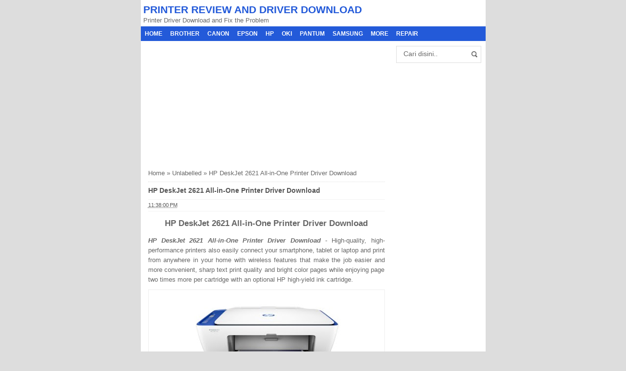

--- FILE ---
content_type: text/html; charset=UTF-8
request_url: https://www.trikprinter.com/2017/09/hp-deskjet-2621-all-in-one-printer.html
body_size: 12918
content:
<!DOCTYPE html>
<HTML>
<head>
<link href='https://www.blogger.com/static/v1/widgets/2944754296-widget_css_bundle.css' rel='stylesheet' type='text/css'/>
<script async='async' src='//pagead2.googlesyndication.com/pagead/js/adsbygoogle.js' type="f31f2b9c57bc93df38dbd9cf-text/javascript"></script>
<script type="f31f2b9c57bc93df38dbd9cf-text/javascript">
     (adsbygoogle = window.adsbygoogle || []).push({
          google_ad_client: "ca-pub-7646012060897799",
          enable_page_level_ads: true
     });
</script>
<meta content='fLjNxJIIJvmP1BeTSMg8K69azDZ-veG5lNfV6fqfVD0' name='google-site-verification'/>
<link href='https://www.trikprinter.com/2017/09/hp-deskjet-2621-all-in-one-printer.html' rel='canonical'/>
<link href='https://plus.google.com/111771639907479987809' rel='me'/>
<link href='https://plus.google.com/111771639907479987809/about' rel='author'/>
<link href='https://plus.google.com/111771639907479987809/posts' rel='publisher'/>
<meta content='text/html; charset=UTF-8' http-equiv='Content-Type'/>
<meta content='blogger' name='generator'/>
<link href='https://www.trikprinter.com/favicon.ico' rel='icon' type='image/x-icon'/>
<link href='https://www.trikprinter.com/2017/09/hp-deskjet-2621-all-in-one-printer.html' rel='canonical'/>
<link rel="alternate" type="application/atom+xml" title="PRINTER REVIEW AND DRIVER DOWNLOAD  - Atom" href="https://www.trikprinter.com/feeds/posts/default" />
<link rel="alternate" type="application/rss+xml" title="PRINTER REVIEW AND DRIVER DOWNLOAD  - RSS" href="https://www.trikprinter.com/feeds/posts/default?alt=rss" />
<link rel="service.post" type="application/atom+xml" title="PRINTER REVIEW AND DRIVER DOWNLOAD  - Atom" href="https://www.blogger.com/feeds/243613284384010542/posts/default" />

<link rel="alternate" type="application/atom+xml" title="PRINTER REVIEW AND DRIVER DOWNLOAD  - Atom" href="https://www.trikprinter.com/feeds/9052443665819100195/comments/default" />
<!--Can't find substitution for tag [blog.ieCssRetrofitLinks]-->
<link href='https://blogger.googleusercontent.com/img/b/R29vZ2xl/AVvXsEhxdSl86VmRGSUigO9sEPztd-rZSMFt3N4LjrUAI2PeYfegDugY39meHnJAKuR04aa2sAGPBOS3eCWYjdk250guN8EV3VZncaUqItB01bprJkd-spigk2KacSmu0QDPRLoiRtAAferxNgY/s320/HP+DeskJet+2621+All-in-One+Printer+Driver+Download.jpg' rel='image_src'/>
<meta content='https://www.trikprinter.com/2017/09/hp-deskjet-2621-all-in-one-printer.html' property='og:url'/>
<meta content='HP DeskJet 2621 All-in-One Printer Driver Download' property='og:title'/>
<meta content='free printer drivers download windows mac osx linux for epson xerox lexmark canon brother hp samsung solution and new trick' property='og:description'/>
<meta content='https://blogger.googleusercontent.com/img/b/R29vZ2xl/AVvXsEhxdSl86VmRGSUigO9sEPztd-rZSMFt3N4LjrUAI2PeYfegDugY39meHnJAKuR04aa2sAGPBOS3eCWYjdk250guN8EV3VZncaUqItB01bprJkd-spigk2KacSmu0QDPRLoiRtAAferxNgY/w1200-h630-p-k-no-nu/HP+DeskJet+2621+All-in-One+Printer+Driver+Download.jpg' property='og:image'/>
<title>HP DeskJet 2621 All-in-One Printer Driver Download</title>
<meta content='HP DeskJet 2621 All-in-One Printer Driver Download , PRINTER REVIEW AND DRIVER DOWNLOAD  , PRINTER REVIEW AND DRIVER DOWNLOAD : HP DeskJet 2621 All-in-One Printer Driver Download' name='keywords'/>
<meta content='HP DeskJet 2621 All-in-One Printer Driver Download' name='subject'/>
<meta content='HP DeskJet 2621 All-in-One Printer Driver Download' name='abstract'/>
<meta content='width=device-width, initial-scale=1.0' name='viewport'/>
<meta content='en' name='language'/>
<meta content='us' name='geo.country'/>
<meta content='united states' name='geo.placename'/>
<meta content='Rayyan' name='author'/>
<meta content='index,follow' name='robots'/>
<meta content='2 days' name='revisit-after'/>
<meta content='2 days' name='revisit'/>
<meta content='never' name='expires'/>
<meta content='always' name='revisit'/>
<meta content='global' name='distribution'/>
<meta content='blogger' name='generator'/>
<meta content='general' name='rating'/>
<meta content='true' name='MSSmartTagsPreventParsing'/>
<meta content='text/html; charset=UTF-8' https-equiv='Content-Type'/>
<meta content='index, follow' name='googlebot'/>
<meta content='follow, all' name='Googlebot-Image'/>
<meta content='follow, all' name='msnbot'/>
<meta content='follow, all' name='Slurp'/>
<meta content='follow, all' name='ZyBorg'/>
<meta content='follow, all' name='Scooter'/>
<meta content='all' name='spiders'/>
<meta content='all' name='WEBCRAWLERS'/>
<meta content='aeiwi, alexa, alltheWeb, altavista, aol netfind, anzwers, canada, directhit, euroseek, excite, overture, go, google, hotbot. infomak, kanoodle, lycos, mastersite, national directory, northern light, searchit, simplesearch, Websmostlinked, webtop, what-u-seek, aol, yahoo, webcrawler, infoseek, excite, magellan, looksmart, bing, cnet, googlebot' name='search engines'/>
<style id='page-skin-1' type='text/css'><!--
/*
-----------------------------------------------
Name     :  SEO Elite Mini (Premium)
Designer :  Bamz
URL      :  bamz.co.id
Release  :  November 2013
----------------------------------------------- */
/* Variable definitions
====================
<Variable name="keycolor" description="Main Color" type="color" default="#117AC9"/>
<Group description="&#10082; SEO ELITE" selector="body">
<Variable name="body.background.color" description="Background" type="color" default="#dddddd"/>
</Group>
<Group description="&#10003; Atur Teks" selector="body">
<Variable name="body.font" description="Huruf" type="font"
default="normal normal 13px Arial, sans-serif"/>
<Variable name="body.text.color" description="Warna Teks" type="color" default="#666666"/>
</Group>
<Group description="&#10003; Atur Link" selector="body">
<Variable name="link.color" description="Warna Link" type="color" default="#555555"/>
<Variable name="link.visited.color" description="Warna Link Sudah Dibuka" type="color" default="#555555"/>
<Variable name="link.hover.color" description="Warna Link Ketika Disentuh Mouse" type="color" default="#222222"/>
</Group>
<Group description="&#10082; HEADER" selector=".seotext">
</Group>
<Group description="&#10003; Judul" selector=".seotext .title">
<Variable name="header.font" description="Huruf" type="font" default="normal bold 21px Arial, sans-serif"/>
<Variable name="header.text.color" description="Warna Judul Blog" type="color" default="#235AD9" />
</Group>
<Group description="&#10003; Deskripsi" selector=".description">
<Variable name="description.font" description="Huruf" type="font" default="normal normal 13px Arial, sans-serif"/>
<Variable name="description.text.color" description="Warna Deskripsi Blog" type="color" default="#666666" />
</Group>
<Group description="&#10082; NAVIGASI" selector="#menu">
<Variable name="menu.background.color" description="Background" type="color" default="#235AD9"/>
<Variable name="navigation.menu.font" description="Huruf" type="font" default="normal bold 12px Arial, sans-serif"/>
<Variable name="menu.navigation.text.color" description="Warna Text" type="color" default="#ffffff"/>
<Variable name="menu.navigation.hover.background" description="Background Menu Ketika Disentuh" type="color" default="#1D3891"/>
</Group>
<Group description="&#10082; KONTEN" selector="#main-wrapper">
</Group>
<Group description="&#10003; Thumbnail" selector=".post-thumbnail">
<Variable name="thumbnail.border.color" description="Warna Batas Gambar" type="color" default="#dddddd" />
</Group>
<Group description="&#10003; Judul Posting" selector="h2.post-title">
<Variable name="post.title.font" description="Huruf" type="font" default="normal bold 14px Arial, sans-serif"/>
<Variable name="post.title.color" description="Warna Teks" type="color" default="#555555"/>
<Variable name="post.title.hover.color" description="Warna Teks Ketika Disentuh Mouse" type="color" default="#222222"/>
</Group>
<Group description="&#10003; Blog Pager" selector="#blog-pager">
<Variable name="blog.pager.text.color" description="Warna Teks" type="color" default="#555555"/>
<Variable name="blog.pager.background" description="Background" type="color" default="#ffffff"/>
<Variable name="blog.pager.hover.background" description="Background Ketika Disentuh Mouse" type="color" default="#eeeeee"/>
<Variable name="blog.pager.border.color" description="Warna Batas" type="color" default="#dddddd"/>
</Group>
<Group description="&#10082; SIDEBAR" selector="#sidebar-wrapper">
</Group>
<Group description="&#10003; Judul Widget" selector=".sidebar h2, .sidebar h3, .sidebar h4">
<Variable name="sidebar.title.background.color" description="Background" type="color" default="#235AD9"/>
<Variable name="sidebar.title.font" description="Huruf" type="font" default="normal bold 12px Arial, sans-serif"/>
<Variable name="sidebar.title.text.color" description="Warna Text" type="color" default="#ffffff"/>
</Group>
<Group description="&#10082; FOOTER" selector="#footer-bg">
<Variable name="footer.background.color" description="Background" type="color" default="#235AD9"/>
<Variable name="footer.text.color" description="Warna Text" type="color" default="#ffffff"/>
</Group>
<Variable name="body.background" description="Body Background" type="background"
color="#dddddd" default="$(color) none repeat scroll top left"/>
<Variable name="body.background.override" description="Body Background Override" type="string" default=""/>
*/
/* KONTEN
----------------------------------------------- */
body#layout #search-box, body#layout #menu {
display:none;
}
body {
font: normal normal 13px Arial, sans-serif;
color: #666666;
background: #dddddd none repeat scroll top left;
margin: 0;
}
a:link {
color: #555555;
text-decoration:none;
}
a:visited {
color: #555555;
text-decoration:none;
}
a:hover {
color: #222222;
text-decoration:none;
}
a img {
border-width:0;
}
#wrapper{
width: 705px;
margin: 0 auto;
background: #fff;
}
/* HEADER
----------------------------------------------- */
.seotext {
padding:  5px;
}
.seotext .title {
color:#235AD9;
font: normal bold 21px Arial, sans-serif;
line-height: 1.4em;
margin: 0;
text-transform: uppercase;
}
.seotext .title a {
color:#235AD9;
font: normal bold 21px Arial, sans-serif;
line-height: 1.4em;
}
.description {
margin:0;
font: normal normal 13px Arial, sans-serif;
color:#666666;
}
/* NAVIGASI
----------------------------------------------- */
#menu {
min-height: 30px;
text-transform: uppercase;
background: #235AD9;
color: #ffffff;
}
#menu a {
display: block;
padding: 8px;
text-decoration: none;
color: #ffffff;
font: normal bold 12px Arial, sans-serif;
}
#menu ul, #menu li {
margin:0 auto;
padding:0 0;
list-style:none
}
#menu ul {
height:30px;
}
#menu li{
float: left;
display: inline;
position: relative;
font: bold 0.9em Arial;
}
#menu input {display:none;margin:0 0;padding:0 0;width:80px;height:30px;opacity:0;cursor:pointer}
#menu label {
font: bold 20px Arial;
display: none;
width: 35px;
height: 31px;
line-height: 31px;
text-align: center;
}
#menu label span {
font-size:16px;
position:absolute;
left:35px;
}
#menu li a:hover {
background: #1D3891;
-webkit-transition: all .5s ease-in-out;
-moz-transition: all .5s ease-in-out;
-ms-transition: all .5s ease-in-out;
-o-transition: all .5s ease-in-out;
transition: all .5s ease-in-out;
}
/* KONTEN UTAMA
----------------------------------------------- */
#main-wrapper {
width: 514px;
float: left;
padding: 0;
word-wrap: break-word;
overflow: hidden;
}
.main {
padding: 0 15px;
}
.main .Blog {
border-bottom-width: 0;
}
.post {
border-bottom: 1px solid #dddddd;
padding-bottom: 10px;
}
.clear {
clear: both;
}
.post-thumbnail {
width:80px;
height:80px;
float:left;
margin:0px 10px 0px 0px;
padding: 10px;
border: 1px solid #dddddd;
}
h2.post-title, h1.post-title {
font:normal bold 14px Arial, sans-serif;
}
h2.post-title a, h1.post-title a, h2.post-title, h1.post-title {
color:#555555;
}
h2.post-title a:hover, h1.post-title a:hover {
color:#222222;
}
.date-header, .jump-link {
display: none !important;
}
.post-body {
margin: 0;
line-height: 1.6em;
text-align:justify
}
.post-body img {
max-width:100%;
height:auto;
}
.post-body img, .post-body table.tr-caption-container {
max-width:100%;
height:auto;
}
.post-body .separator img {
max-width:92%;
height:auto;
}
.post-body a{
color: #235AD9;
text-decoration:none
}
.post-body h1{
font: bold 18px Arial, sans-serif;
}
.post-body h2{
font: bold 17px Arial, sans-serif;
}
.post-body h3{
font: bold 16px Arial, sans-serif;
}
.post-body h4{
font: bold 15px Arial, sans-serif;
}
.post-body h5{
font: bold 14px Arial, sans-serif;
}
.post-body h6{
font: bold 13px Arial, sans-serif;
}
.post-body h1, .post-body h2, .post-body h3, .post-body h4, .post-body h5, .post-body h6{
margin: 15px 0;
}
.post blockquote{
background: white url(https://blogger.googleusercontent.com/img/b/R29vZ2xl/AVvXsEg-KaUg7r_8uOu6cXoK7ymFSkQSHm-pliZjCVK1JjEh7dIB1ntlhIHnCtDdK_hpR_3j58zXROYswYAYQJL4IIpT_iXLan-JLICOAFHm-a9G7pUamGU3sEVyvHWR2RqlGsxXlLswCVwOjMRr/s1600/blockquote.jpg)bottom repeat-x;
margin: 10px;
padding: 10px;
border: 1px solid #ddd;
border-top: 2px solid #235AD9;
}
.post table{
width:100%;
text-align:left;
margin: 10px 0;
border-collapse: collapse;
}
.post tr{
width:100%;
}
.post td{
border:1px solid #eee;
padding:5px 10px;
}
.post th{
padding: 5px 10px;
background: #fafafa;
border: 1px solid #eee;
}
/* BLOGPAGER
----------------------------------------------- */
#blog-pager-newer-link{
float:left;
}
#blog-pager-older-link{
float:right;
}
#blog-pager{
float:left;
width: 100%;
text-align: center;
line-height: 2em;
margin:10px 0px;
}
#blog-pager a:link, #blog-pager a:visited{
border: 1px solid #dddddd;
color: #555555;
font-size: 11px !important;
padding: 5px 10px;
background: #ffffff;
}
#blog-pager a:hover {
background: #eeeeee;
}
.feed-links {
display:none;
}
.post-info {
display:block;
padding:3px 0;
line-height:1.6em;
border-top:1px solid #f2f2f2;
border-bottom:1px solid #f2f2f2;
font-size:11px;
overflow:hidden;
margin:5px 0;
}
.post-info a {
color: #555555;
}
/* SIDEBAR
----------------------------------------------- */
#sidebar-wrapper {
width: 191px;
float: right;
word-wrap: break-word;
overflow: hidden;
}
#sidebar-wrapper h2, #sidebar-wrapper h3, #sidebar-wrapper h4 {
margin: 0;
text-transform: uppercase;
padding: 5px;
font: normal bold 12px Arial, sans-serif;
color: #ffffff;
background: #235AD9;
}
.widget-content {
margin: 0;
overflow: hidden;
}
.sidebar {
line-height: 1.5em;
padding: 0 15px;
}
.sidebar ul{
padding: 0;
margin: 0;
}
.BlogArchive #ArchiveList ul li {
text-indent: 0 !important;
}
.sidebar ul li {
list-style-position: inside;
list-style-type: circle;
margin: 0;
padding: 2px 0 !important;
border-bottom: 1px dotted #dddddd;
}
.sidebar .widget{
margin-bottom: 1em;
}
.PopularPosts .item-title a {
font-weight:bold;
}
.PopularPosts .item-snippet {
font-size: 90%;
color: #555;
max-height: 40px;
overflow: hidden;
}
.PopularPosts .widget-content ul li {
list-style-type: none;
}
.label-size-1,.label-size-2,.label-size-3,.label-size-4,.label-size-5 {
font-size:100%;
filter:alpha(100);
opacity:10
}
.cloud-label-widget-content{
text-align:left
}
.label-size{
display:block;
float:left;
border:1px solid #ccc;
margin:2px 1px;
}
.label-size a,.label-size span{
display:inline-block;
padding:5px 8px;
}
.label-size:hover{
background:#eee;
}
.label-count{
white-space:nowrap;
padding-right:6px;
margin-left:-3px;
}
.label-size{line-height:1.2
}
/* BREADCRUMBS
----------------------------------------------- */
.breadcrumbs {
padding: 10px 0;
color: #666666;
border-bottom: 1px dotted #ddd;
}
.breadcrumbs a {
color: #666666;
}
/* FOOTER
----------------------------------------------- */
.post-footer {
line-height: 1.6em;
}
.post-footer a {
color: #4099FF;
}
#footer {
font-size: 12px;
margin: 0 auto;
padding: 7px;
color: #ffffff;
}
#footer-bg {
margin: 0 auto;
width: 705px;
background: #235AD9;
}
#footer a {
color: #ffffff;
}
/* KOTAK PENCARIAN
----------------------------------------------- */
#search-box {position:relative;width:90%;border: 1px solid #ddd;margin: 10px auto 5px;}
#search-form{height:33px;background-color:#fff;overflow:hidden}
#search-text{font-size:14px;color:#ddd;border-width:0;background:transparent}
#search-box input[type="text"]{width:90%;padding:7px 0 12px 1em;color:#666;outline:none}
#search-button{position:absolute;top:0;right:0;height:32px;width:20px;margin-top:10px;font-size:14px;color:#fff;text-align:center;line-height:0;border-width:0;background:url(https://blogger.googleusercontent.com/img/b/R29vZ2xl/AVvXsEgbn-hJBhiMJNRkasYuLkMXDwmeTa7NTjXIVdh7W7vSdpN3TVAg0tDkl_oXDtZ3yxORs1AgOuP59bjVlOLQiB4wWidH4H-eOTH1y4lzDIITICE9zJN6TD4DpOEDXlhI4_h_45AocarWHgsZ/s1600/search.png) no-repeat;cursor:pointer}
/* NOTICE
----------------------------------------------- */
.status-msg-body{padding:10px 0 ; display:none}
.status-msg-wrap{display:none; font-size:14px; margin-left:1px;  width:100%; color:#666;  }
.status-msg-wrap a{color:orange !important;  }
.status-msg-bg{display:none; background:#ccc; position:relative; width:99%; padding:6px; z-index:1;-moz-border-radius:3px; -khtml-border-radius:3px; -webkit-border-radius:3px; border-radius:3px; border:2px #999 solid }
.status-msg-border{display:none; border:0; position:relative; width:99%}
/* ARTIKEL TERKAIT
----------------------------------------------- */
.terkait {
text-align: left;
margin: 10px 0;
font-size: 90%;
}
.terkait h2 {
font-size:100%;
background: #EEE;
font-weight: bold;
padding: 5px 5px 5px 5px;
margin: 0 0 5px;
}
#related_posts {}
#related_posts h2{border-top:1px solid #F4F3F3;border-bottom:1px solid #F4F3F3;color:#222;font-size:13px;color:#222;text-shadow:white 1px 1px 1px;letter-spacing:0;line-height:20px;background:#C4C4C4;margin:0 0 5px;padding:5px 10px}
#relpost_img_sum{line-height:16px;margin:0;padding:0}
#relpost_img_sum:hover{background:none}
#relpost_img_sum ul{list-style-type:none;margin:0;padding:0}
#relpost_img_sum li{border:1px solid #F4F3F3;background:#f9f9f9;list-style:none;margin:0 0 5px;padding:5px}
#relpost_img_sum .news-title{display:block;}
#relpost_img_sum .news-text{display:block;text-align:left;font-weight:400;font-size: 90%;}
#relpost_img_sum img{float:left;margin-right:14px;border:solid 1px #ccc;width:40px;height:40px;background:#fff;padding:4px}
/* SHARE
----------------------------------------------- */
#share-button-bamzstyle {
margin:0 0 8px;
padding:0;
overflow:hidden;
}
#share-button-bamzstyle p {
margin: 0 3px 3px 0;
font-size: 100%;
float: left;
background: #f9f9f9;
display: block;
padding: 2px 5px;
margin: 0 3px 3px 0;
}
#share-button-bamzstyle a {
position: relative;
float: left;
display: block;
color: #fafafa;
padding: 2px 5px;
border: 1px solid #fff;
}
#share-button-bamzstyle a:hover {
top:1px;
left:1px;
box-shadow:0px 0px 3px rgba(1,1,1,.1);
}
/* KOMENTAR
----------------------------------------------- */
.comments h4 {
padding: 5px;
}
.comment-link {
margin-left:.6em;
}
.comments .comment .comment-actions a {
padding-right: 5px;
padding-top: 5px;
color: #4099FF;
}
.comments .comments-content .datetime {
display: none;
}
.comments .comments-content .comment {
margin-bottom: 0;
padding-bottom: 0;
}
.comments .comments-content .icon.blog-author {
background: url(https://blogger.googleusercontent.com/img/b/R29vZ2xl/AVvXsEjFdVArVqBiItiI-V_LW7fRqjx-QmX_4NtHGDDLYdV-yKfPmD1R8QyAVqSKGZ1VPkMGSegLQKR7_EyClb4SAWKUH7ob4An_5m_mZkAFui4c5G9oX-vCXShrG4d0ONcq6mlhBkcOPnig3xn8/s1600/admincomments.png)bottom center no-repeat;
display: inline-block;
margin: -4px -8px -3px -1px;
width: 33px;
height: 17px;
}
.comments .comments-content .comment-content {
text-align: justify;
line-height: 1.5;
}
/* RESPONSIVE
----------------------------------------------- */
@media screen and (max-width:800px){
#wrapper {width: 90%;}
#footer-bg {width: 90%;}
#sidebar-wrapper{width:35%;}
#main-wrapper{width:65%;}
.PopularPosts .item-snippet {font-size: 100%;}
.seotext {text-align:center;}
#menu{position:relative}
#menu ul{background:#235AD9;position:absolute;top:100%;left:0;z-index:3;height:auto;display:none}
#menu ul.menus{width:100%;position:static;padding-left:20px}
#menu li{display:block;float:none;width:auto; font:normal 0.8em Arial;}
#menu input,#menu label{position:absolute;top:0;left:0;display:block}
#menu input{z-index:4}
#menu input:checked + label{color:white}
#menu input:checked ~ ul{display:block}
}
@media only screen and (max-width:768px){
#sidebar-wrapper{width:100%;}
#main-wrapper{width:100%;}
}
@media screen and (max-width:600px){
.status-msg-border{width:97%}
}
@media screen and (max-width:480px){
.post-thumbnail {width: 50px;height: 50px;}
.post-info {display:none;}
.comments .comments-content .user{line-height:2.8em;}
}
@media screen and (max-width:320px){
.terkait ul {padding: 0;list-style-type: none;}
.post blockquote {margin:5px;}
}

--></style>
<!-- RELATED POST -->
<script type="f31f2b9c57bc93df38dbd9cf-text/javascript">//<![CDATA[
function saringtags(r,l){for(var e=r.split("<"),n=0;n<e.length;n++)-1!=e[n].indexOf(">")&&(e[n]=e[n].substring(e[n].indexOf(">")+1,e[n].length));return e=e.join(""),e=e.substring(0,l-1)}function relpostimgcuplik(r){for(var l=0;l<r.feed.entry.length;l++){var e=r.feed.entry[l];reljudul[relnojudul]=e.title.$t,postcontent="","content"in e?postcontent=e.content.$t:"summary"in e&&(postcontent=e.summary.$t),relcuplikan[relnojudul]=saringtags(postcontent,numchars),"media$thumbnail"in e?postimg=e.media$thumbnail.url:postimg="https://1.bp.blogspot.com/-htG7vy9vIAA/Tp0KrMUdoWI/AAAAAAAABAU/e7XkFtErqsU/s1600/grey.GIF",relgambar[relnojudul]=postimg;for(var n=0;n<e.link.length;n++)if("alternate"==e.link[n].rel){relurls[relnojudul]=e.link[n].href;break}relnojudul++}}function contains(r,l){for(var e=0;e<r.length;e++)if(r[e]==l)return!0;return!1}function artikelterkait(){for(var r=new Array(0),l=new Array(0),e=new Array(0),n=new Array(0),t=0;t<relurls.length;t++)contains(r,relurls[t])||(r.length+=1,r[r.length-1]=relurls[t],l.length+=1,l[l.length-1]=reljudul[t],e.length+=1,e[e.length-1]=relcuplikan[t],n.length+=1,n[n.length-1]=relgambar[t]);reljudul=l,relurls=r,relcuplikan=e,relgambar=n;for(var t=0;t<reljudul.length;t++){var a=Math.floor((reljudul.length-1)*Math.random()),u=reljudul[t],i=relurls[t],o=relcuplikan[t],s=relgambar[t];reljudul[t]=reljudul[a],relurls[t]=relurls[a],relcuplikan[t]=relcuplikan[a],relgambar[t]=relgambar[a],reljudul[a]=u,relurls[a]=i,relcuplikan[a]=o,relgambar[a]=s}for(var g,m=0,d=Math.floor((reljudul.length-1)*Math.random()),c=d,h=document.URL;relmaxtampil>m&&(relurls[d]==h||(g="<li class='news-title clearfix'>",g+="<a href='"+relurls[d]+"' rel='nofollow' target='_top' title='"+reljudul[d]+"'><div class='overlayb'><img src='"+relgambar[d]+"' /></div></a>",g+="<div class='overlaytext'><a class='relinkjdulx' href='"+relurls[d]+"' target='_top'>"+reljudul[d]+"</a></div>",g+="<span class='news-text'>"+relcuplikan[d]+"</span>",g+="</li>",document.write(g),m++,m!=relmaxtampil))&&(d<reljudul.length-1?d++:d=0,d!=c););}var relnojudul=0,relmaxtampil=5,numchars=130,reljudul=new Array,relurls=new Array,relcuplikan=new Array,relgambar=new Array;
//]]></script>
<!-- RELATED POST -->
<script src="/cdn-cgi/scripts/7d0fa10a/cloudflare-static/rocket-loader.min.js" data-cf-settings="f31f2b9c57bc93df38dbd9cf-|49"></script><link href='https://www.blogger.com/dyn-css/authorization.css?targetBlogID=243613284384010542&amp;zx=4762fb56-5342-47f3-9ad8-2ac47fb1862b' media='none' onload='if(media!=&#39;all&#39;)media=&#39;all&#39;' rel='stylesheet'/><noscript><link href='https://www.blogger.com/dyn-css/authorization.css?targetBlogID=243613284384010542&amp;zx=4762fb56-5342-47f3-9ad8-2ac47fb1862b' rel='stylesheet'/></noscript>
<meta name='google-adsense-platform-account' content='ca-host-pub-1556223355139109'/>
<meta name='google-adsense-platform-domain' content='blogspot.com'/>

<!-- data-ad-client=ca-pub-7646012060897799 -->

</head>
<body class='loading'>
<div>
<div itemscope='' itemtype='https://data-vocabulary.org/Review'>
<div id='wrapper'>
<div class='seotext'>
<div class='section' id='HEADER'><div class='widget Header' data-version='1' id='Header1'>
<div id='header-inner'>
<div class='titlewrapper'>
<b class='title'>
<a href='https://www.trikprinter.com/'>
PRINTER REVIEW AND DRIVER DOWNLOAD 
</a>
</b>
</div>
<div class='descriptionwrapper'>
<p class='description'><span>Printer Driver Download and Fix the Problem</span></p>
</div>
</div>
</div></div>
</div>
<nav id='menu'>
<input type='checkbox'/>
<label>&#8801;<span>Menu</span></label>
<ul>
<li><a href='https://www.trikprinter.com/'>Home</a></li>
<li><a href='https://www.trikprinter.com/search/label/BROTHER'>BROTHER</a></li>
<li><a href='https://www.trikprinter.com/search/label/CANON'>CANON</a></li>
<li><a href='https://www.trikprinter.com/search/label/EPSON'>EPSON</a></li>
<li><a href='https://www.trikprinter.com/search/label/HP'>HP</a></li>
<li><a href='https://www.trikprinter.com/search/label/OKI'>OKI</a></li>
<li><a href='https://www.trikprinter.com/search/label/PANTUM'>PANTUM</a></li>
<li><a href='https://www.trikprinter.com/search/label/SAMSUNG'>SAMSUNG</a></li>
<li><a href='https://www.trikprinter.com/search/label/MORE'>MORE</a></li>
<li><a href='https://www.trikprinter.com/search/label/REPAIR'>REPAIR</a></li>
</ul>
</nav>
<div id='content-wrapper'>
<div id='main-wrapper'>
<div class='main section' id='MAIN'><div class='widget HTML' data-version='1' id='HTML2'>
<div class='widget-content'>
<script async src="https://pagead2.googlesyndication.com/pagead/js/adsbygoogle.js?client=ca-pub-7646012060897799" crossorigin="anonymous" type="f31f2b9c57bc93df38dbd9cf-text/javascript"></script>
<!-- 300x250_TOP -->
<ins class="adsbygoogle"
     style="display:inline-block;width:300px;height:250px"
     data-ad-client="ca-pub-7646012060897799"
     data-ad-slot="5711069268"></ins>
<script type="f31f2b9c57bc93df38dbd9cf-text/javascript">
     (adsbygoogle = window.adsbygoogle || []).push({});
</script>
</div>
<div class='clear'></div>
</div><div class='widget Blog' data-version='1' id='Blog1'>
<div class='breadcrumbs'><span class='breadhome'><a href='https://www.trikprinter.com/' rel='tag'>Home</a> &#187; </span><span class='breadlabel'>Unlabelled</span> &#187; <span class='breadlabel'>HP DeskJet 2621 All-in-One Printer Driver Download</span></div>
<div class='blog-posts hfeed'>
<!--Can't find substitution for tag [defaultAdStart]-->

          <div class="date-outer">
        

          <div class="date-posts">
        
<div class='post-outer'>
<div class='post hentry'>
<a name='9052443665819100195'></a>
<H1 class='post-title entry-title'>
<a title='HP DeskJet 2621 All-in-One Printer Driver Download'>HP DeskJet 2621 All-in-One Printer Driver Download</a>
</H1>
<div class='post-header'>
<div class='post-header-line-1'>
<div class='post-info'>
<div class='post-info-icon jam'>
<span class='post-timestamp'>
<meta content='https://www.trikprinter.com/2017/09/hp-deskjet-2621-all-in-one-printer.html' itemprop='url'/>
<a class='updated' href='https://www.trikprinter.com/2017/09/hp-deskjet-2621-all-in-one-printer.html' rel='bookmark' title='permanent link'><abbr class='published' itemprop='datePublished' title='2017-09-04T23:38:00+07:00'>11:38:00&#8239;PM</abbr></a>
</span>
</div>
</div>
</div>
</div>
<div class='iklan1'>
<center>
</center>
</div>
<div class='post-body entry-content' id='post-body-9052443665819100195'>
<p>
<div id='post19052443665819100195'></div>
<div class='googlepublisherads' style='margin:20px 0'>
<center>
</center>
</div>
<div id='post29052443665819100195'><h2 style="text-align: center;">
HP DeskJet 2621 All-in-One Printer Driver Download</h2>
<div style="text-align: justify;">
<i><b>HP DeskJet 2621 All-in-One Printer Driver Download</b></i> - High-quality, high-performance printers also easily connect your smartphone, tablet or laptop and print from anywhere in your home with wireless features that make the job easier and more convenient, sharp text print quality and bright color pages while enjoying page two times more per cartridge with an optional HP high-yield ink cartridge.</div>
<table align="center" cellpadding="0" cellspacing="0" class="tr-caption-container" style="margin-left: auto; margin-right: auto; text-align: center;"><tbody>
<tr><td style="text-align: center;"><a href="https://blogger.googleusercontent.com/img/b/R29vZ2xl/AVvXsEhxdSl86VmRGSUigO9sEPztd-rZSMFt3N4LjrUAI2PeYfegDugY39meHnJAKuR04aa2sAGPBOS3eCWYjdk250guN8EV3VZncaUqItB01bprJkd-spigk2KacSmu0QDPRLoiRtAAferxNgY/s1600/HP+DeskJet+2621+All-in-One+Printer+Driver+Download.jpg" imageanchor="1" style="margin-left: auto; margin-right: auto;"><img alt="HP DeskJet 2621 All-in-One Printer Driver Download" border="0" data-original-height="207" data-original-width="332" height="199" src="https://blogger.googleusercontent.com/img/b/R29vZ2xl/AVvXsEhxdSl86VmRGSUigO9sEPztd-rZSMFt3N4LjrUAI2PeYfegDugY39meHnJAKuR04aa2sAGPBOS3eCWYjdk250guN8EV3VZncaUqItB01bprJkd-spigk2KacSmu0QDPRLoiRtAAferxNgY/s320/HP+DeskJet+2621+All-in-One+Printer+Driver+Download.jpg" title="HP DeskJet 2621 All-in-One Printer Driver Download" width="320" /></a></td></tr>
<tr><td class="tr-caption" style="text-align: center;">HP DeskJet 2621 All-in-One Printer Driver Download</td></tr>
</tbody></table>
<div style="text-align: justify;">
Printed, copy and scan printers come with an output tray that minimizes space when closed, reduces congestion, also holds 25 sheets when in use. With a compact design that makes this printer more suitable in all spaces and does not require much space.</div>
<br />
<div style="text-align: justify;">
<b style="text-align: justify;"><b style="text-align: start;">HP DeskJet 2621 All-in-One</b>&nbsp;Printer Driver WINDOWS Download :</b></div>
<div style="text-align: justify;">
<div style="text-align: justify;">
<i>HP Printer Drivers Support</i>&nbsp;:&nbsp;(Windows 10/10 x64/8.1/8.1 x64/8/8 x64/7/7 x64/Vista/Vista64/XP/XP x64)<br />
<div style="text-align: justify;">
<i><b><a href="http://ftp.hp.com/pub/softlib/software13/printers/DJ2600/DJ2600_Full_WebPack_43.2.2474.exe">DOWNLOAD</a></b></i> - HP DeskJet / Ink Advantage 2600 Full Feature Software and Drivers<br />
<b><i><a href="http://ftp.hp.com/pub/softlib/software13/printers/DJ2600/DJ2600_Basicx86_43.2.2474.exe">DOWNLOAD</a></i></b> - HP DeskJet / Ink Advantage 2600 Basic Driver<br />
<br /></div>
</div>
</div>
<div style="text-align: justify;">
<b style="text-align: start;">HP DeskJet 2621 All-in-One</b><b>&nbsp;Printer Driver&nbsp;MAC OS X Download :</b></div>
<div style="text-align: justify;">
<i>HP Printer Drivers Support</i>&nbsp;:&nbsp;(OS X 10.5/10.6/10.7/10.8/10.9/10.10/10.11/10.12)</div>
<div style="text-align: justify;">
<b><i><a href="http://ftp.hp.com/pub/softlib/software12/HP_Quick_Start/osx/Applications/HP_Easy_Start.app.zip">DOWNLOAD</a></i></b> - HP Easy Start<br />
<h3 style="text-align: justify;">
Install Driver For Printer</h3>
<div style="text-align: justify;">
<b><i>Install Print Driver For Windows :</i></b></div>
<ol style="text-align: justify;">
<li>Download the file. select the location of the file that is already stored.</li>
<li>Double click the extension "exe"&nbsp;file available on the download location, click to start the installation and will start automatically</li>
</ol>
<div style="text-align: justify;">
<b><i>Install Print Driver For Mac OS X :</i></b></div>
<ol style="text-align: justify;">
<li>Download the file. Select the download location the file is saved.</li>
<li>Double click the downloaded file and mount the Disk Image.</li>
<li>Double click the install Disk Image.</li>
<li>Double click the extension "dmg" file to run on the settings. By following the on-screen instructions, install and fill the connection settings for your product.</li>
</ol>
</div>
</div>
<script type="f31f2b9c57bc93df38dbd9cf-text/javascript">
var obj0=document.getElementById("post19052443665819100195");
var obj1=document.getElementById("post29052443665819100195");
var s=obj1.innerHTML;
var t=s.substr(0,s.length/2);
var r=t.lastIndexOf("<br>");
if(r>0) {obj0.innerHTML=s.substr(0,r);obj1.innerHTML=s.substr(r+4);}
</script>
</p>
<div style='display:none;'>
<div class='vcard' id='hcard-'>
<span itemprop='description'><span itemprop='itemreviewed'>HP DeskJet 2621 All-in-One Printer Driver Download</span></span>
<time itemprop='dtreviewed'>2017-09-04T23:38:00+07:00</time>
Rating: <span itemprop='rating'>4.5</span>
Diposkan Oleh: <span class='fn n'>
<span class='given-name' itemprop='reviewer'>trikprinter</span>
</span>
</div>
</div>
<div style='clear: both;'></div>
</div>
<div class='post-footer'>
<div class='post-footer-line post-footer-line-1'>
<div class='iklan2'>
<center>
</center>
</div>
<div id='share-button-bamzstyle'>
<p>Share to:</p>
<a class='facebook' href='https://www.facebook.com/sharer.php?u=https://www.trikprinter.com/2017/09/hp-deskjet-2621-all-in-one-printer.html&title=HP DeskJet 2621 All-in-One Printer Driver Download' rel='nofollow' style='background:#3b5998;' target='_blank' title='Facebook'>Facebook</a>
<a class='facebook' href='https://plus.google.com/share?url=https://www.trikprinter.com/2017/09/hp-deskjet-2621-all-in-one-printer.html' rel='nofollow' style='background:#c0361a;' target='_blank' title='Google+'>Google+</a>
<a class='twitter' data-text='HP DeskJet 2621 All-in-One Printer Driver Download' data-url='https://www.trikprinter.com/2017/09/hp-deskjet-2621-all-in-one-printer.html' href='https://twitter.com/share' rel='nofollow' style='background:#4099ff;' target='_blank' title='Twitter'>Twitter</a>
<div class='clear'></div>
</div>
<div class='terkait'>
<h2>Related Article HP DeskJet 2621 All-in-One Printer Driver Download :</h2>
<script type="f31f2b9c57bc93df38dbd9cf-text/javascript">
removeRelatedDuplicates();
printRelatedLabels();
</script>
</div>
</div>
<div class='post-footer-line post-footer-line-2' style='display:none;'></div>
<div class='post-footer-line post-footer-line-3' style='display:none;'></div>
</div>
</div>
<div class='comments' id='comments'>
<a name='comments'></a>
<h4>
0
comments:
        
</h4>
<div id='Blog1_comments-block-wrapper'>
<dl class='avatar-comment-indent' id='comments-block'>
</dl>
</div>
<p class='comment-footer'>
<div class='comment-form'>
<a name='comment-form'></a>
<h4 id='comment-post-message'>Post a Comment</h4>
<p>
</p>
<a href='https://www.blogger.com/comment/frame/243613284384010542?po=9052443665819100195&hl=en&saa=85391&origin=https://www.trikprinter.com' id='comment-editor-src'></a>
<iframe allowtransparency='true' class='blogger-iframe-colorize blogger-comment-from-post' frameborder='0' height='410' id='comment-editor' name='comment-editor' src='' width='100%'></iframe>
<!--Can't find substitution for tag [post.friendConnectJs]-->
<script src='https://www.blogger.com/static/v1/jsbin/2830521187-comment_from_post_iframe.js' type="f31f2b9c57bc93df38dbd9cf-text/javascript"></script>
<script type="f31f2b9c57bc93df38dbd9cf-text/javascript">
      BLOG_CMT_createIframe('https://www.blogger.com/rpc_relay.html', '0');
    </script>
</div>
</p>
<div id='backlinks-container'>
<div id='Blog1_backlinks-container'>
</div>
</div>
</div>
</div>

        </div></div>
      
<!--Can't find substitution for tag [adEnd]-->
</div>
<div class='blog-pager' id='blog-pager'>
<span id='blog-pager-newer-link'>
<a class='blog-pager-newer-link' href='https://www.trikprinter.com/2017/09/hp-officejet-pro-7740-printer-driver.html' id='Blog1_blog-pager-newer-link' title='Newer Post'>Newer Post</a>
</span>
<span id='blog-pager-older-link'>
<a class='blog-pager-older-link' href='https://www.trikprinter.com/2017/09/canon-pixma-mg7760-printer-driver.html' id='Blog1_blog-pager-older-link' title='Older Post'>Older Post</a>
</span>
<a class='home-link' href='https://www.trikprinter.com/'>Home</a>
</div>
<div class='clear'></div>
<div class='post-feeds'>
<div class='feed-links'>
Subscribe to:
<a class='feed-link' href='https://www.trikprinter.com/feeds/9052443665819100195/comments/default' target='_blank' type='application/atom+xml'>Post Comments (Atom)</a>
</div>
</div>
</div><div class='widget HTML' data-version='1' id='HTML3'>
<div class='widget-content'>
<script async src="https://pagead2.googlesyndication.com/pagead/js/adsbygoogle.js?client=ca-pub-7646012060897799" crossorigin="anonymous" type="f31f2b9c57bc93df38dbd9cf-text/javascript"></script>
<!-- 336X280_BOTTOM -->
<ins class="adsbygoogle"
     style="display:inline-block;width:336px;height:280px"
     data-ad-client="ca-pub-7646012060897799"
     data-ad-slot="5932833243"></ins>
<script type="f31f2b9c57bc93df38dbd9cf-text/javascript">
     (adsbygoogle = window.adsbygoogle || []).push({});
</script>
</div>
<div class='clear'></div>
</div></div>
</div>
<div id='sidebar-wrapper'>
<div id='search-box'>
<form action='/search' id='search-form' method='get' target='_top'>
<input id='search-text' name='q' onblur="if (!window.__cfRLUnblockHandlers) return false; if (this.value == &quot;&quot;) {this.value = &quot;Cari disini..&quot;;}" onfocus="if (!window.__cfRLUnblockHandlers) return false; if (this.value == &quot;Cari disini..&quot;) {this.value = &quot;&quot;}" type='text' value='Cari disini..' data-cf-modified-f31f2b9c57bc93df38dbd9cf-="" />
<button id='search-button' type='submit'></button>
</form>
</div>
<div class='sidebar section' id='SIDEBAR'><div class='widget HTML' data-version='1' id='HTML1'>
<div class='widget-content'>
<script async src="//pagead2.googlesyndication.com/pagead/js/adsbygoogle.js" type="f31f2b9c57bc93df38dbd9cf-text/javascript"></script>
<!-- LINK_RIGHT -->
<ins class="adsbygoogle"
     style="display:block"
     data-ad-client="ca-pub-7646012060897799"
     data-ad-slot="1306805265"
     data-ad-format="link"
     data-full-width-responsive="true"></ins>
<script type="f31f2b9c57bc93df38dbd9cf-text/javascript">
(adsbygoogle = window.adsbygoogle || []).push({});
</script>
</div>
<div class='clear'></div>
</div><div class='widget PopularPosts' data-version='1' id='PopularPosts1'>
<h3>Entri Popular</h3>
<div class='widget-content popular-posts'>
<ul>
<li>
<a href='https://www.trikprinter.com/2016/06/hp-deskjet-gt-5820-printer-driver.html'>HP DeskJet GT 5820 Printer Driver Download</a>
</li>
<li>
<a href='https://www.trikprinter.com/2016/04/ciss-ink-tank-installation-canon-pixma.html'>CISS Ink Tank Installation Canon PIXMA MG2570 Printer</a>
</li>
<li>
<a href='https://www.trikprinter.com/2016/10/pantum-m6005-printer-driver-download.html'>PANTUM M6005 Printer Driver Download</a>
</li>
<li>
<a href='https://www.trikprinter.com/2017/01/hp-deskjet-ink-advantage-3775-printer.html'>HP DeskJet Ink Advantage 3775 Printer Driver Download</a>
</li>
<li>
<a href='https://www.trikprinter.com/2016/10/pantum-p3255dn-printer-driver-download.html'>PANTUM P3255DN Printer Driver Download</a>
</li>
</ul>
</div>
</div>
</div>
</div>
<!-- spacer for skins that want sidebar SE and main to be the same height-->
<div class='clear'>&#160;</div>
</div>
<!-- end content-wrapper -->
<div class='clear'></div>
</div>
<div id='footer-bg'>
<div id='footer'>
<a href='https://www.trikprinter.com/p/blog-page_30.html'>About Me</a> | <a href='https://www.trikprinter.com/p/disclaimer.html'>Disclaimer</a> | <a href='https://www.trikprinter.com/p/privacy-policy.html'>Privacy Policy</a> | <a href='https://www.trikprinter.com/p/sitemap.html'>Sitemap</a> | <a href='https://www.trikprinter.com/p/blog-page_88.html'>Terms of Service</a> | <a href='https://www.trikprinter.com/p/contact-us.html'> Contact us</a>
</div>
</div>
<!-- Global site tag (gtag.js) - Google Analytics -->
<script async='async' src='https://www.googletagmanager.com/gtag/js?id=UA-84536859-1' type="f31f2b9c57bc93df38dbd9cf-text/javascript"></script>
<script type="f31f2b9c57bc93df38dbd9cf-text/javascript">
  window.dataLayer = window.dataLayer || [];
  function gtag(){dataLayer.push(arguments);}
  gtag('js', new Date());

  gtag('config', 'UA-84536859-1');
</script>
</div>
</div>

<script type="f31f2b9c57bc93df38dbd9cf-text/javascript" src="https://www.blogger.com/static/v1/widgets/2028843038-widgets.js"></script>
<script type="f31f2b9c57bc93df38dbd9cf-text/javascript">
window['__wavt'] = 'AOuZoY6QXymvKyoXO5NQhQbBzLMK7p2nlA:1769922618204';_WidgetManager._Init('//www.blogger.com/rearrange?blogID\x3d243613284384010542','//www.trikprinter.com/2017/09/hp-deskjet-2621-all-in-one-printer.html','243613284384010542');
_WidgetManager._SetDataContext([{'name': 'blog', 'data': {'blogId': '243613284384010542', 'title': 'PRINTER REVIEW AND DRIVER DOWNLOAD ', 'url': 'https://www.trikprinter.com/2017/09/hp-deskjet-2621-all-in-one-printer.html', 'canonicalUrl': 'https://www.trikprinter.com/2017/09/hp-deskjet-2621-all-in-one-printer.html', 'homepageUrl': 'https://www.trikprinter.com/', 'searchUrl': 'https://www.trikprinter.com/search', 'canonicalHomepageUrl': 'https://www.trikprinter.com/', 'blogspotFaviconUrl': 'https://www.trikprinter.com/favicon.ico', 'bloggerUrl': 'https://www.blogger.com', 'hasCustomDomain': true, 'httpsEnabled': true, 'enabledCommentProfileImages': true, 'gPlusViewType': 'FILTERED_POSTMOD', 'adultContent': false, 'analyticsAccountNumber': 'UA-84536859-1', 'encoding': 'UTF-8', 'locale': 'en', 'localeUnderscoreDelimited': 'en', 'languageDirection': 'ltr', 'isPrivate': false, 'isMobile': false, 'isMobileRequest': false, 'mobileClass': '', 'isPrivateBlog': false, 'isDynamicViewsAvailable': true, 'feedLinks': '\x3clink rel\x3d\x22alternate\x22 type\x3d\x22application/atom+xml\x22 title\x3d\x22PRINTER REVIEW AND DRIVER DOWNLOAD  - Atom\x22 href\x3d\x22https://www.trikprinter.com/feeds/posts/default\x22 /\x3e\n\x3clink rel\x3d\x22alternate\x22 type\x3d\x22application/rss+xml\x22 title\x3d\x22PRINTER REVIEW AND DRIVER DOWNLOAD  - RSS\x22 href\x3d\x22https://www.trikprinter.com/feeds/posts/default?alt\x3drss\x22 /\x3e\n\x3clink rel\x3d\x22service.post\x22 type\x3d\x22application/atom+xml\x22 title\x3d\x22PRINTER REVIEW AND DRIVER DOWNLOAD  - Atom\x22 href\x3d\x22https://www.blogger.com/feeds/243613284384010542/posts/default\x22 /\x3e\n\n\x3clink rel\x3d\x22alternate\x22 type\x3d\x22application/atom+xml\x22 title\x3d\x22PRINTER REVIEW AND DRIVER DOWNLOAD  - Atom\x22 href\x3d\x22https://www.trikprinter.com/feeds/9052443665819100195/comments/default\x22 /\x3e\n', 'meTag': '', 'adsenseClientId': 'ca-pub-7646012060897799', 'adsenseHostId': 'ca-host-pub-1556223355139109', 'adsenseHasAds': false, 'adsenseAutoAds': false, 'boqCommentIframeForm': true, 'loginRedirectParam': '', 'view': '', 'dynamicViewsCommentsSrc': '//www.blogblog.com/dynamicviews/4224c15c4e7c9321/js/comments.js', 'dynamicViewsScriptSrc': '//www.blogblog.com/dynamicviews/488fc340cdb1c4a9', 'plusOneApiSrc': 'https://apis.google.com/js/platform.js', 'disableGComments': true, 'interstitialAccepted': false, 'sharing': {'platforms': [{'name': 'Get link', 'key': 'link', 'shareMessage': 'Get link', 'target': ''}, {'name': 'Facebook', 'key': 'facebook', 'shareMessage': 'Share to Facebook', 'target': 'facebook'}, {'name': 'BlogThis!', 'key': 'blogThis', 'shareMessage': 'BlogThis!', 'target': 'blog'}, {'name': 'X', 'key': 'twitter', 'shareMessage': 'Share to X', 'target': 'twitter'}, {'name': 'Pinterest', 'key': 'pinterest', 'shareMessage': 'Share to Pinterest', 'target': 'pinterest'}, {'name': 'Email', 'key': 'email', 'shareMessage': 'Email', 'target': 'email'}], 'disableGooglePlus': true, 'googlePlusShareButtonWidth': 0, 'googlePlusBootstrap': '\x3cscript type\x3d\x22text/javascript\x22\x3ewindow.___gcfg \x3d {\x27lang\x27: \x27en\x27};\x3c/script\x3e'}, 'hasCustomJumpLinkMessage': true, 'jumpLinkMessage': 'Read More \xbb', 'pageType': 'item', 'postId': '9052443665819100195', 'postImageThumbnailUrl': 'https://blogger.googleusercontent.com/img/b/R29vZ2xl/AVvXsEhxdSl86VmRGSUigO9sEPztd-rZSMFt3N4LjrUAI2PeYfegDugY39meHnJAKuR04aa2sAGPBOS3eCWYjdk250guN8EV3VZncaUqItB01bprJkd-spigk2KacSmu0QDPRLoiRtAAferxNgY/s72-c/HP+DeskJet+2621+All-in-One+Printer+Driver+Download.jpg', 'postImageUrl': 'https://blogger.googleusercontent.com/img/b/R29vZ2xl/AVvXsEhxdSl86VmRGSUigO9sEPztd-rZSMFt3N4LjrUAI2PeYfegDugY39meHnJAKuR04aa2sAGPBOS3eCWYjdk250guN8EV3VZncaUqItB01bprJkd-spigk2KacSmu0QDPRLoiRtAAferxNgY/s320/HP+DeskJet+2621+All-in-One+Printer+Driver+Download.jpg', 'pageName': 'HP DeskJet 2621 All-in-One Printer Driver Download', 'pageTitle': 'PRINTER REVIEW AND DRIVER DOWNLOAD : HP DeskJet 2621 All-in-One Printer Driver Download', 'metaDescription': ''}}, {'name': 'features', 'data': {}}, {'name': 'messages', 'data': {'edit': 'Edit', 'linkCopiedToClipboard': 'Link copied to clipboard!', 'ok': 'Ok', 'postLink': 'Post Link'}}, {'name': 'template', 'data': {'name': 'custom', 'localizedName': 'Custom', 'isResponsive': false, 'isAlternateRendering': false, 'isCustom': true}}, {'name': 'view', 'data': {'classic': {'name': 'classic', 'url': '?view\x3dclassic'}, 'flipcard': {'name': 'flipcard', 'url': '?view\x3dflipcard'}, 'magazine': {'name': 'magazine', 'url': '?view\x3dmagazine'}, 'mosaic': {'name': 'mosaic', 'url': '?view\x3dmosaic'}, 'sidebar': {'name': 'sidebar', 'url': '?view\x3dsidebar'}, 'snapshot': {'name': 'snapshot', 'url': '?view\x3dsnapshot'}, 'timeslide': {'name': 'timeslide', 'url': '?view\x3dtimeslide'}, 'isMobile': false, 'title': 'HP DeskJet 2621 All-in-One Printer Driver Download', 'description': 'free printer drivers download windows mac osx linux for epson xerox lexmark canon brother hp samsung solution and new trick', 'featuredImage': 'https://blogger.googleusercontent.com/img/b/R29vZ2xl/AVvXsEhxdSl86VmRGSUigO9sEPztd-rZSMFt3N4LjrUAI2PeYfegDugY39meHnJAKuR04aa2sAGPBOS3eCWYjdk250guN8EV3VZncaUqItB01bprJkd-spigk2KacSmu0QDPRLoiRtAAferxNgY/s320/HP+DeskJet+2621+All-in-One+Printer+Driver+Download.jpg', 'url': 'https://www.trikprinter.com/2017/09/hp-deskjet-2621-all-in-one-printer.html', 'type': 'item', 'isSingleItem': true, 'isMultipleItems': false, 'isError': false, 'isPage': false, 'isPost': true, 'isHomepage': false, 'isArchive': false, 'isLabelSearch': false, 'postId': 9052443665819100195}}]);
_WidgetManager._RegisterWidget('_HeaderView', new _WidgetInfo('Header1', 'HEADER', document.getElementById('Header1'), {}, 'displayModeFull'));
_WidgetManager._RegisterWidget('_HTMLView', new _WidgetInfo('HTML2', 'MAIN', document.getElementById('HTML2'), {}, 'displayModeFull'));
_WidgetManager._RegisterWidget('_BlogView', new _WidgetInfo('Blog1', 'MAIN', document.getElementById('Blog1'), {'cmtInteractionsEnabled': false, 'lightboxEnabled': true, 'lightboxModuleUrl': 'https://www.blogger.com/static/v1/jsbin/3314219954-lbx.js', 'lightboxCssUrl': 'https://www.blogger.com/static/v1/v-css/828616780-lightbox_bundle.css'}, 'displayModeFull'));
_WidgetManager._RegisterWidget('_HTMLView', new _WidgetInfo('HTML3', 'MAIN', document.getElementById('HTML3'), {}, 'displayModeFull'));
_WidgetManager._RegisterWidget('_HTMLView', new _WidgetInfo('HTML1', 'SIDEBAR', document.getElementById('HTML1'), {}, 'displayModeFull'));
_WidgetManager._RegisterWidget('_PopularPostsView', new _WidgetInfo('PopularPosts1', 'SIDEBAR', document.getElementById('PopularPosts1'), {}, 'displayModeFull'));
</script>
<script src="/cdn-cgi/scripts/7d0fa10a/cloudflare-static/rocket-loader.min.js" data-cf-settings="f31f2b9c57bc93df38dbd9cf-|49" defer></script><script defer src="https://static.cloudflareinsights.com/beacon.min.js/vcd15cbe7772f49c399c6a5babf22c1241717689176015" integrity="sha512-ZpsOmlRQV6y907TI0dKBHq9Md29nnaEIPlkf84rnaERnq6zvWvPUqr2ft8M1aS28oN72PdrCzSjY4U6VaAw1EQ==" data-cf-beacon='{"version":"2024.11.0","token":"e108a8f8bb1243bbbf75783906f8d100","r":1,"server_timing":{"name":{"cfCacheStatus":true,"cfEdge":true,"cfExtPri":true,"cfL4":true,"cfOrigin":true,"cfSpeedBrain":true},"location_startswith":null}}' crossorigin="anonymous"></script>
</body>
</HTML>

--- FILE ---
content_type: text/html; charset=utf-8
request_url: https://www.google.com/recaptcha/api2/aframe
body_size: 267
content:
<!DOCTYPE HTML><html><head><meta http-equiv="content-type" content="text/html; charset=UTF-8"></head><body><script nonce="8bmjM7KJ4TEh_tagHIdjaQ">/** Anti-fraud and anti-abuse applications only. See google.com/recaptcha */ try{var clients={'sodar':'https://pagead2.googlesyndication.com/pagead/sodar?'};window.addEventListener("message",function(a){try{if(a.source===window.parent){var b=JSON.parse(a.data);var c=clients[b['id']];if(c){var d=document.createElement('img');d.src=c+b['params']+'&rc='+(localStorage.getItem("rc::a")?sessionStorage.getItem("rc::b"):"");window.document.body.appendChild(d);sessionStorage.setItem("rc::e",parseInt(sessionStorage.getItem("rc::e")||0)+1);localStorage.setItem("rc::h",'1769922638807');}}}catch(b){}});window.parent.postMessage("_grecaptcha_ready", "*");}catch(b){}</script></body></html>